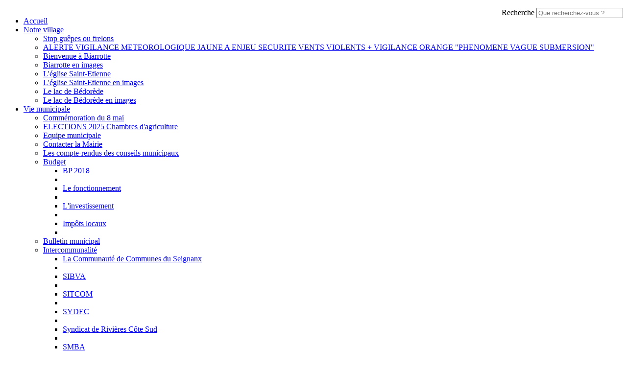

--- FILE ---
content_type: text/html; charset=utf-8
request_url: https://www.biarrotte.fr/Agenda-et-actualites/Les-actus-du-village/BUDGET-PARTICIPATIF-CITOYEN
body_size: 9398
content:
<!DOCTYPE html>
<!--[if lt IE 9 ]><html class="unsupported-ie ie" lang="fr-FR"><![endif]-->
<!--[if IE 9 ]><html class="ie ie9" lang="fr-FR"><![endif]-->
<!--[if (gt IE 9)|!(IE)]><!--><html lang="fr-FR"><!--<![endif]-->



<head>

<meta name="google-site-verification" content="AVE4c1kgdbKTyhTdRlybCb7Q6Pi9VKsWyYj-i-daRlE" />


<style type="text/css">
.limitdisplay-user { display: none; }.limitdisplay-user-10 { display: inline; }.limitdisplay-user-block-10 { display: block; }</style>    

    <meta name="viewport" content="width=device-width, initial-scale=1.0">
    
    <link rel="apple-touch-icon" href="/extension/biarrotte/design/biarrotte/images/apple-touch-icon.png" />
                                  
    <title>BUDGET PARTICIPATIF CITOYEN  / Les actus du village / Agenda et actualités / Accueil - Biarrotte</title>

    
    
    
            <meta http-equiv="Content-Type" content="text/html; charset=utf-8" />

            <meta http-equiv="Content-language" content="fr-FR" />

    
        <meta name="author" content="Mairie de Biarrotte" />

        <meta name="copyright" content="Mairie de Biarrotte" />

        <meta name="description" content="Biarrotte est une commune des Landes en Nouvelle Aquitaine. Site officiel" />

        <meta name="keywords" content="Biarrotte,commune des landes,commune,village,nouvelle aquitaine,france" />

    
    <meta name="generator" content="eZ Publish" />
    
<link rel="Home" href="/" title="Page d'accueil de Biarrotte" />
<link rel="Index" href="/" />
<link rel="Top"  href="/" title="BUDGET PARTICIPATIF CITOYEN  / Les actus du village / Agenda et actualités / Accueil - Biarrotte" />
<link rel="Search" href="/content/advancedsearch" title="Recherche Biarrotte" />
<link rel="Shortcut icon" href="/extension/biarrotte/design/biarrotte/images/favicon.ico" type="image/x-icon" />
<link rel="Copyright" href="/ezinfo/copyright" />
<link rel="Author" href="/ezinfo/about" />
<link rel="Alternate" type="application/rss+xml" title="RSS" href="/rss/feed/my_feed" />

<script type="text/javascript">
(function() {
    var head = document.getElementsByTagName('head')[0];
    var printNode = document.createElement('link');
    printNode.rel = 'Alternate';
    printNode.href = "/layout/set/print/Agenda-et-actualites/Les-actus-du-village/BUDGET-PARTICIPATIF-CITOYEN" + document.location.search;
    printNode.media = 'print';
    printNode.title = "Version imprimable";
    head.appendChild(printNode);
})();
</script>      <link rel="stylesheet" type="text/css" href="/var/biarrotte/cache/public/stylesheets/0991aac22a99f53e29d0f11f25d5b33b_all.css" />

<link rel="stylesheet" type="text/css" href="/extension/ezdemo/design/ezdemo/stylesheets/print.css" media="print" />

<script type="text/javascript" src="/var/biarrotte/cache/public/javascript/f88ba7c33cfd079a623d948307c53b37.js" charset="utf-8"></script>



<script language="javascript" type="text/javascript" src="/extension/webpublic/design/webpublic/javascript/tarteaucitron/tarteaucitron.js"></script>
<script language="javascript" type="text/javascript" src="/extension/webpublic/design/webpublic/javascript/tarteaucitron/tarteaucitroninit.js"></script>

<script type="text/javascript">$(function(){
  $('#lien_ancre').click(function() {
    $('html,body').animate({scrollTop: 0}, 'slow');
  });

  $(window).scroll(function(){
     if($(window).scrollTop()<50){
        $('#lien_ancre').fadeOut();
     }else{
        $('#lien_ancre').fadeIn();
     }
  });
});</script>


<script src='https://www.google.com/recaptcha/api.js'></script>




<script src="https://use.fontawesome.com/010db549e2.js"></script>





<script src="https://f1-eu.readspeaker.com/script/5462/webReader/webReader.js?pids=wr" type="text/javascript"></script>





<script type="text/javascript">
<!--
window.rsDocReaderConf = {lang: 'fr_fr',
img_alt: 'Ouvrez ce document avec ReadSpeaker docReader'};
//-->
</script>





</head>
<body>
<a id="haut"></a>
<!-- Complete page area: START -->

<div id="page" class=" section_id_1 subtree_level_0_node_id_2 subtree_level_1_node_id_74 subtree_level_2_node_id_107 subtree_level_3_node_id_622">

    
	
	    <!-- Header area: START -->
    
		<script type="text/javascript">
			$(function() {
				$('nav#menu-responsive-contenu').mmenu({
															/*counters: true,*/
															header: true
														});
			});
		</script>

		<div id="menu-responsive-conteneur">
			<div class="conteneur-top">
				<a href="#menu-responsive-contenu"></a>
			 <form class="span4 form-search" method="get" action="/content/search" id="site-wide-search">
    <label class="pull-right">
        <span class="hidden">Recherche</span>
                    <input class="search-query span3" type="search" name="SearchText" id="site-wide-search-field" placeholder="Que recherchez-vous ?" />
                        </label>
</form>
			</div>
	
			<nav id="menu-responsive-contenu">
				<ul><br>
				<li><a href="/" title="Accueil">Accueil</a></li>
												<li><a href="/Notre-village">Notre village</a>
								
														<ul>
																					<li><a href="/Notre-village/Stop-guepes-ou-frelons">Stop guêpes ou frelons</a>
											
																					</li>
																					<li><a href="/Notre-village/ALERTE-VIGILANCE-METEOROLOGIQUE-JAUNE-A-ENJEU-SECURITE-VENTS-VIOLENTS-VIGILANCE-ORANGE-PHENOMENE-VAGUE-SUBMERSION">ALERTE VIGILANCE METEOROLOGIQUE JAUNE A ENJEU SECURITE VENTS VIOLENTS + VIGILANCE ORANGE &quot;PHENOMENE VAGUE SUBMERSION&quot;</a>
											
																					</li>
																					<li><a href="/Notre-village/Bienvenue-a-Biarrotte">Bienvenue à Biarrotte</a>
											
																					</li>
																					<li><a href="/Notre-village/Biarrotte-en-images">Biarrotte en images</a>
											
																					</li>
																					<li><a href="/Notre-village/L-eglise-Saint-Etienne">L'église Saint-Etienne</a>
											
																					</li>
																					<li><a href="/Notre-village/L-eglise-Saint-Etienne-en-images">L'église Saint-Etienne en images</a>
											
																					</li>
																					<li><a href="/Notre-village/Le-lac-de-Bedorede">Le lac de Bédorède</a>
											
																					</li>
																					<li><a href="/Notre-village/Le-lac-de-Bedorede-en-images">Le lac de Bédorède en images</a>
											
																					</li>
												</ul>
									</li>
												<li><a href="/Vie-municipale">Vie municipale</a>
								
														<ul>
																					<li><a href="/Vie-municipale/Commemoration-du-8-mai">Commémoration du 8 mai</a>
											
																					</li>
																					<li><a href="/Vie-municipale/ELECTIONS-2025-Chambres-d-agriculture">ELECTIONS 2025 Chambres d'agriculture</a>
											
																					</li>
																					<li><a href="/Vie-municipale/Equipe-municipale">Equipe municipale</a>
											
																					</li>
																					<li><a href="/Vie-municipale/Contacter-la-Mairie">Contacter la Mairie</a>
											
																					</li>
																					<li><a href="/Vie-municipale/Les-compte-rendus-des-conseils-municipaux">Les compte-rendus des conseils municipaux</a>
											
																					</li>
																					<li><a href="/Vie-municipale/Budget">Budget</a>
											
																						<ul>
																											<li><a href="/Vie-municipale/Budget/BP-2018">BP 2018</a><li>
																																				<li><a href="/Vie-municipale/Budget/Le-fonctionnement">Le fonctionnement</a><li>
																																				<li><a href="/Vie-municipale/Budget/L-investissement">L'investissement</a><li>
																																				<li><a href="/Vie-municipale/Budget/Impots-locaux">Impôts locaux</a><li>
																									</ul>
														</li>
																					<li><a href="/Vie-municipale/Bulletin-municipal">Bulletin municipal</a>
											
																					</li>
																					<li><a href="/Vie-municipale/Intercommunalite">Intercommunalité</a>
											
																						<ul>
																											<li><a href="/Vie-municipale/Intercommunalite/La-Communaute-de-Communes-du-Seignanx">La Communauté de Communes du Seignanx</a><li>
																																				<li><a href="/Vie-municipale/Intercommunalite/SIBVA">SIBVA</a><li>
																																				<li><a href="/Vie-municipale/Intercommunalite/SITCOM">SITCOM</a><li>
																																				<li><a href="/Vie-municipale/Intercommunalite/SYDEC">SYDEC</a><li>
																																				<li><a href="/Vie-municipale/Intercommunalite/Syndicat-de-Rivieres-Cote-Sud">Syndicat de Rivières Côte Sud</a><li>
																																				<li><a href="/Vie-municipale/Intercommunalite/SMBA">SMBA</a><li>
																									</ul>
														</li>
												</ul>
									</li>
												<li><a href="/Vie-pratique">Vie pratique</a>
								
														<ul>
																					<li><a href="/Vie-pratique/Rappel-Recensement-de-la-population">Rappel Recensement de la population</a>
											
																					</li>
																					<li><a href="/Vie-pratique/Ligne-536-supprimee">Ligne 536 supprimée</a>
											
																					</li>
																					<li><a href="/Vie-pratique/Vos-demarches-administratives">Vos démarches administratives</a>
											
																						<ul>
																											<li><a href="/Vie-pratique/Vos-demarches-administratives/Paiement-en-ligne">Paiement en ligne</a><li>
																																				<li><a href="/Vie-pratique/Vos-demarches-administratives/Demande-en-Urbanisme">Demande en Urbanisme </a><li>
																																				<li><a href="/Vie-pratique/Vos-demarches-administratives/les-aides-aux-logements-2023-Achat-Location-et-Renovation">les aides aux logements 2023 (Achat, Location et Rénovation)</a><li>
																																				<li><a href="/Vie-pratique/Vos-demarches-administratives/Les-aides-de-l-ANAH-evoluent-en-2023">Les aides de l'ANAH évoluent en 2023</a><li>
																																				<li><a href="/Vie-pratique/Vos-demarches-administratives/Elections-europeennes-et-inscription-sur-les-listes-electorales">Elections européennes et inscription sur les listes électorales</a><li>
																																				<li><a href="/Vie-pratique/Vos-demarches-administratives/Demande-d-acte-d-etat-civil-acte-de-naissance-mariage-ou-deces">Demande d'acte d'état-civil (acte de naissance, mariage ou décès)</a><li>
																																				<li><a href="/Vie-pratique/Vos-demarches-administratives/Autres-services-en-ligne">Autres services en ligne</a><li>
																																				<li><a href="/Vie-pratique/Vos-demarches-administratives/S-inscrire-sur-mon.service-public.fr">S'inscrire sur mon.service-public.fr</a><li>
																																				<li><a href="/Vie-pratique/Vos-demarches-administratives/Pieces-administratives-delivrees-en-Mairie">Pièces administratives délivrées en Mairie</a><li>
																																				<li><a href="/Vie-pratique/Vos-demarches-administratives/Demande-de-Passeport-ou-de-CNI">Demande de Passeport ou de CNI</a><li>
																																				<li><a href="/Vie-pratique/Vos-demarches-administratives/Le-guide-des-droits-et-demarches">Le guide des droits et démarches</a><li>
																									</ul>
														</li>
																					<li><a href="/Vie-pratique/Location-de-la-salle-pluriactivites">Location de la salle pluriactivités</a>
											
																						<ul>
																											<li><a href="/Vie-pratique/Location-de-la-salle-pluriactivites/La-salle-pluriactivites">La salle pluriactivités</a><li>
																																				<li><a href="/Vie-pratique/Location-de-la-salle-pluriactivites/Demande-de-pre-reservation-de-la-salle">Demande de pré-réservation de la salle</a><li>
																									</ul>
														</li>
																					<li><a href="/Vie-pratique/Annuaire-des-entreprises-et-des-services">Annuaire des entreprises et des services</a>
											
																					</li>
																					<li><a href="/Vie-pratique/Le-guide-des-droits-et-demarches-professionnelles">Le guide des droits et démarches professionnelles</a>
											
																					</li>
												</ul>
									</li>
												<li><a href="/Vie-associative">Vie associative</a>
								
														<ul>
																					<li><a href="/Vie-associative/Annuaire-des-associations">Annuaire des associations</a>
											
																					</li>
																					<li><a href="/Vie-associative/Le-guide-des-droits-et-demarches-associatives">Le guide des droits et démarches associatives</a>
											
																					</li>
																					<li><a href="/Vie-associative/SMBS-DANSE-A-BIARROTTE">SMBS DANSE A BIARROTTE</a>
											
																					</li>
												</ul>
									</li>
												<li><a href="/Agenda-et-actualites">Agenda et actualités</a>
								
														<ul>
																					<li><a href="/Agenda-et-actualites/A-noter-sur-vos-agendas">A noter sur vos agendas</a>
											
																					</li>
																					<li><a href="/Agenda-et-actualites/Les-actus-du-village">Les actus du village</a>
											
																						<ul>
																											<li><a href="/Agenda-et-actualites/Les-actus-du-village/Inscriptions-sur-les-listes-electorales">Inscriptions sur les listes électorales</a><li>
																																				<li><a href="/Agenda-et-actualites/Les-actus-du-village/Arrete-portant-interdiction-temporaire-de-circulation-sur-l-A63-cote-Basque-aux-diffuseurs-8-de-Capbreton-et-7-d-Ondres">Arrêté portant interdiction temporaire de circulation sur l'A63 côte Basque aux diffuseurs 8 de Capbreton et 7 d'Ondres</a><li>
																																				<li><a href="/Agenda-et-actualites/Les-actus-du-village/Fermeture-de-la-route-departement-D12-entre-Biarrotte-et-Saint-Laurent-de-Gosse">Fermeture de la route departement D12 entre Biarrotte et Saint Laurent de Gosse</a><li>
																																				<li><a href="/Agenda-et-actualites/Les-actus-du-village/Commemoration-du-08-mai-1945">Commémoration du 08 mai 1945</a><li>
																																				<li><a href="/Agenda-et-actualites/Les-actus-du-village/Enquete-sur-les-commerces-de-proximite-dans-le-Seignanx">Enquête sur les commerces de proximité dans le Seignanx</a><li>
																																				<li><a href="/Agenda-et-actualites/Les-actus-du-village/Arrete-RD12-communes-de-saint-laurent-de-gosse-et-biarrotte">Arrêté RD12 communes de saint laurent de gosse et biarrotte</a><li>
																																				<li><a href="/Agenda-et-actualites/Les-actus-du-village/Entretien-UNE-FORET-POUR-BIARROTTE">Entretien &quot;UNE FORET POUR BIARROTTE&quot;</a><li>
																																				<li><a href="/Agenda-et-actualites/Les-actus-du-village/Campagne-de-distribution-de-composteur">Campagne de distribution de composteur</a><li>
																																				<li><a href="/Agenda-et-actualites/Les-actus-du-village/releve-annuelle-des-compteurs-d-eau">relève annuelle des compteurs d'eau</a><li>
																																				<li><a href="/Agenda-et-actualites/Les-actus-du-village/Je-nettoie-ma-commune">Je nettoie ma commune</a><li>
																																				<li><a href="/Agenda-et-actualites/Les-actus-du-village/Coupures-de-courant">Coupures de courant</a><li>
																																				<li><a href="/Agenda-et-actualites/Les-actus-du-village/Urbanisme">Urbanisme</a><li>
																																				<li><a href="/Agenda-et-actualites/Les-actus-du-village/Un-opera-comique-pour-lancer-la-saison-culturelle-communautaire">Un opéra comique pour lancer la saison culturelle communautaire</a><li>
																																				<li><a href="/Agenda-et-actualites/Les-actus-du-village/Influenza-Aviaire">Influenza Aviaire</a><li>
																																				<li><a href="/Agenda-et-actualites/Les-actus-du-village/PECHE-EN-EAU-DOUCE">PECHE EN EAU DOUCE</a><li>
																									</ul>
														</li>
																					<li><a href="/Agenda-et-actualites/Fil-s-d-infos-et-Flux-RSS">Fil(s) d'infos et Flux RSS</a>
											
																						<ul>
																											<li><a href="/Agenda-et-actualites/Fil-s-d-infos-et-Flux-RSS/Landespublic.org">Landespublic.org</a><li>
																																				<li><a href="/Agenda-et-actualites/Fil-s-d-infos-et-Flux-RSS/Le-fil-d-actus-de-tv-landes">Le fil d'actus de tv-landes</a><li>
																																				<li><a href="/Agenda-et-actualites/Fil-s-d-infos-et-Flux-RSS/Les-actus-de-Sud-Ouest">Les actus de Sud-Ouest</a><li>
																																				<li><a href="/Agenda-et-actualites/Fil-s-d-infos-et-Flux-RSS/Les-actus-du-Seignanx">Les actus du Seignanx</a><li>
																																				<li><a href="/Agenda-et-actualites/Fil-s-d-infos-et-Flux-RSS/Les-actus-en-videos">Les actus en vidéos</a><li>
																																				<li><a href="/Agenda-et-actualites/Fil-s-d-infos-et-Flux-RSS/Service-public.fr">Service-public.fr</a><li>
																									</ul>
														</li>
																					<li><a href="/Agenda-et-actualites/Marche-de-Noel">Marché de Noël</a>
											
																					</li>
																					<li><a href="/Agenda-et-actualites/Report-ceremonie-de-fin-d-annee-et-de-vaeux">Report cérémonie de fin d'année et de vœux</a>
											
																					</li>
																					<li><a href="/Agenda-et-actualites/Programme-Espace-Numerique-Solidaire">Programme Espace Numérique Solidaire</a>
											
																					</li>
																					<li><a href="/Agenda-et-actualites/Espace-numerique">Espace numérique </a>
											
																					</li>
																					<li><a href="/Agenda-et-actualites/FESTIMAI-DU-5-AU-27-MAI-2023">FESTIMAI DU 5 AU 27 MAI 2023</a>
											
																					</li>
																					<li><a href="/Agenda-et-actualites/Fermeture-du-secretariat-de-mairie">Fermeture du secrétariat de mairie</a>
											
																					</li>
																					<li><a href="/Agenda-et-actualites/Journee-citoyenne-nettoyage-de-Biarrotte">Journée citoyenne nettoyage de Biarrotte</a>
											
																					</li>
																					<li><a href="/Agenda-et-actualites/randonnee-du-seignanx">randonnée du seignanx</a>
											
																					</li>
																					<li><a href="/Agenda-et-actualites/FESTIMAI">FESTIMAI </a>
											
																					</li>
																					<li><a href="/Agenda-et-actualites/Faites-de-eco-habitat">Faîtes de éco-habitat</a>
											
																					</li>
																					<li><a href="/Agenda-et-actualites/Arret-du-maire-Faite-de-l-eco-habitat">Arrêt du maire &quot;Faîte de l'éco-habitat&quot;</a>
											
																					</li>
																					<li><a href="/Agenda-et-actualites/PRESENCE-DE-CAPTEURS-GEOPHYSIQUES-SUR-LE-DOMAINE-PUBLIC-DE-BIARROTTE">PRÉSENCE DE CAPTEURS GÉOPHYSIQUES SUR LE DOMAINE PUBLIC DE BIARROTTE</a>
											
																					</li>
												</ul>
									</li>
												<li><a href="/Vie-scolaire">Vie scolaire</a>
								
														<ul>
																					<li><a href="/Vie-scolaire/Inscription-en-maternelle">Inscription en maternelle </a>
											
																					</li>
																					<li><a href="/Vie-scolaire/SIVU-du-Bas-Adour-Landais">SIVU du Bas Adour Landais</a>
											
																					</li>
																					<li><a href="/Vie-scolaire/L-ecole-maternelle">L'école maternelle</a>
											
																					</li>
																					<li><a href="/Vie-scolaire/La-garderie">La garderie</a>
											
																					</li>
																					<li><a href="/Vie-scolaire/Paiement-en-ligne-Garderie">Paiement en ligne Garderie</a>
											
																					</li>
																					<li><a href="/Vie-scolaire/La-cantine-Les-menus">La cantine - Les menus</a>
											
																					</li>
																					<li><a href="/Vie-scolaire/Le-ramassage-scolaire">Le ramassage scolaire</a>
											
																					</li>
																					<li><a href="/Vie-scolaire/Fin-des-TAP">Fin des TAP</a>
											
																					</li>
												</ul>
									</li>
							</ul>
			</nav>
		</div>
    <!-- Header area: END -->
	
    <!-- Header area: START -->
    <header>
    <div class="container">
        <div class="navbar extra-navi">
            <div class="nav-collapse row">
                <div id="lang-selector" class="transition-showed">    </div>

                <ul class="nav">    <li id="login" class="transition-showed">
        <a href="#login" title="show login form" class="show-login-form"><img src="/extension/biarrotte/design/biarrotte/images/outils/login.png" title="S'identifier" alt="Identification" /></a>
        <a href="#" title="hide login form" class="hide-login-form"><img src="/extension/biarrotte/design/biarrotte/images/outils/login.png" title="S'identifier" alt="Identification" /></a>
        <form class="login-form span3" action="/user/login" method="post">
            <fieldset>
                <label>
                    <span class="hidden">Identifiant</span>
                    <input type="text" name="Login" id="login-username" placeholder="Identifiant">
                </label>
                <label>
                    <span class="hidden">Mot de passe</span>
                    <input type="password" name="Password" id="login-password" placeholder="Mot de passe">
                </label>
                <div class="clearfix">
                    
                    <button class="btn btn-warning pull-right" type="submit">
                        Se connecter
                    </button>
                </div>
            </fieldset>
            <input type="hidden" name="RedirectURI" value="" />
        </form>
    </li>			
	
	
	<li id="accessibilite"><a href="/Accessibilite" title="Accessibilit&eacute;"><img src="/extension/biarrotte/design/biarrotte/images/outils/accessibilite.png" alt="accessibilite" /></a></li>
	
	<li class="rss"><a href="/Flux-RSS" title="RSS"><img src="/extension/biarrotte/design/biarrotte/images/outils/rss.png" alt="RSS"></a></li>
	<li class="contact"><a href="/Vie-municipale/Contacter-la-Mairie" title="Nous contacter">Nous contacter</a></li>
	</ul>
            </div>
        </div>
        <div class="row">
            <div class="span8">
    <a href="/" title="Biarrotte" class="logo"><img src="/var/biarrotte/storage/images/design/biarrotte/172-34-fre-FR/Biarrotte.png" alt="Biarrotte" /></a>
</div>

            <form class="span4 form-search" method="get" action="/content/search" id="site-wide-search">
    <label class="pull-right">
        <span class="hidden">Recherche</span>
                    <input class="search-query span3" type="search" name="SearchText" id="site-wide-search-field" placeholder="Que recherchez-vous ?" />
                        </label>
</form>
        </div>
    </div>
</header>
    <!-- Header area: END -->

    
    <div class="navbar main-navi">
        <!-- Top menu area: START -->
                    	<!-- Top menu content: START -->
<div id="conteneurmenu">
<div id="topmenu">
<div class="navbar-inner">
    <div class="container">

        <a class="btn btn-navbar" data-action="toggleclass" data-class="nav-collapse" data-target=".main-navi .nav-collapse">Navigation</a>

        <div class="nav-collapse">
		
			<ul id="menuderoulant" class="nav">
                
                                                             
						                              
                                                                                                                            						
                            <li id="node_id_70" class="firstli"><a href="/Notre-village" title="Notre village">Notre village</a>
															<ul class="nav" style="display:none">
																																																																																
																					<li id="node_id_764" class="firstli"><a href="/Notre-village/Stop-guepes-ou-frelons" title="Stop guêpes ou frelons">Stop guêpes ou frelons</a></li>
																																																																					
																					<li id="node_id_863"><a href="/Notre-village/ALERTE-VIGILANCE-METEOROLOGIQUE-JAUNE-A-ENJEU-SECURITE-VENTS-VIOLENTS-VIGILANCE-ORANGE-PHENOMENE-VAGUE-SUBMERSION" title="ALERTE VIGILANCE METEOROLOGIQUE JAUNE A ENJEU SECURITE VENTS VIOLENTS + VIGILANCE ORANGE &quot;PHENOMENE VAGUE SUBMERSION&quot;">ALERTE VIGILANCE METEOROLOGIQUE JAUNE A ENJEU SECURITE VENTS VIOLENTS + VIGILANCE ORANGE &quot;PHENOMENE VAGUE SUBMERSION&quot;</a></li>
																																																																					
																					<li id="node_id_81"><a href="/Notre-village/Bienvenue-a-Biarrotte" title="Bienvenue à Biarrotte">Bienvenue à Biarrotte</a></li>
																																																																					
																					<li id="node_id_82"><a href="/Notre-village/Biarrotte-en-images" title="Biarrotte en images">Biarrotte en images</a></li>
																																																																					
																					<li id="node_id_144"><a href="/Notre-village/L-eglise-Saint-Etienne" title="L'église Saint-Etienne">L'église Saint-Etienne</a></li>
																																																																																										
																					<li id="node_id_272" class="lastli"><a href="/Notre-village/L-eglise-Saint-Etienne-en-images" title="L'église Saint-Etienne en images">L'église Saint-Etienne en images</a></li>
																																																																					
																					<li id="node_id_406"><a href="/Notre-village/Le-lac-de-Bedorede" title="Le lac de Bédorède">Le lac de Bédorède</a></li>
																																																																					
																					<li id="node_id_417"><a href="/Notre-village/Le-lac-de-Bedorede-en-images" title="Le lac de Bédorède en images">Le lac de Bédorède en images</a></li>
																											</ul> 
														</li>	
					                          
						                              
                                                                        						
                            <li id="node_id_71"><a href="/Vie-municipale" title="Vie municipale">Vie municipale</a>
															<ul class="nav" style="display:none">
																																																																																
																					<li id="node_id_753" class="firstli"><a href="/Vie-municipale/Commemoration-du-8-mai" title="Commémoration du 8 mai">Commémoration du 8 mai</a></li>
																																																																					
																					<li id="node_id_867"><a href="/Vie-municipale/ELECTIONS-2025-Chambres-d-agriculture" title="ELECTIONS 2025 Chambres d'agriculture">ELECTIONS 2025 Chambres d'agriculture</a></li>
																																																																					
																					<li id="node_id_78"><a href="/Vie-municipale/Equipe-municipale" title="Equipe municipale">Equipe municipale</a></li>
																																																																					
																					<li id="node_id_89"><a href="/Vie-municipale/Contacter-la-Mairie" title="Contacter la Mairie">Contacter la Mairie</a></li>
																																																																					
																					<li id="node_id_85"><a href="/Vie-municipale/Les-compte-rendus-des-conseils-municipaux" title="Les compte-rendus des conseils municipaux">Les compte-rendus des conseils municipaux</a></li>
																																																																																										
																					<li id="node_id_86" class="lastli"><a href="/Vie-municipale/Budget" title="Budget">Budget</a></li>
																																																																					
																					<li id="node_id_87"><a href="/Vie-municipale/Bulletin-municipal" title="Bulletin municipal">Bulletin municipal</a></li>
																																																																					
																					<li id="node_id_88"><a href="/Vie-municipale/Intercommunalite" title="Intercommunalité">Intercommunalité</a></li>
																											</ul> 
														</li>	
					                          
						                              
                                                                        						
                            <li id="node_id_72"><a href="/Vie-pratique" title="Vie pratique">Vie pratique</a>
															<ul class="nav" style="display:none">
																																																																																
																					<li id="node_id_882" class="firstli"><a href="/Vie-pratique/Rappel-Recensement-de-la-population" title="Rappel Recensement de la population">Rappel Recensement de la population</a></li>
																																																																					
																					<li id="node_id_915"><a href="/Vie-pratique/Ligne-536-supprimee" title="Ligne 536 supprimée">Ligne 536 supprimée</a></li>
																																																																					
																					<li id="node_id_97"><a href="/Vie-pratique/Vos-demarches-administratives" title="Vos démarches administratives">Vos démarches administratives</a></li>
																																																																					
																					<li id="node_id_90"><a href="/Vie-pratique/Location-de-la-salle-pluriactivites" title="Location de la salle pluriactivités">Location de la salle pluriactivités</a></li>
																																																																					
																					<li id="node_id_104"><a href="/Vie-pratique/Annuaire-des-entreprises-et-des-services" title="Annuaire des entreprises et des services">Annuaire des entreprises et des services</a></li>
																																																																																										
																					<li id="node_id_207" class="lastli"><a href="/droit-et-demarches/menu/pro/207" title="Le guide des droits et démarches professionnelles" class="menu-item-link" rel="/Vie-pratique/Le-guide-des-droits-et-demarches-professionnelles">Le guide des droits et démarches professionnelles</a></li>	
																											</ul> 
														</li>	
					                          
						                              
                                                                        						
                            <li id="node_id_73"><a href="/Vie-associative" title="Vie associative">Vie associative</a>
															<ul class="nav" style="display:none">
																																																																																
																					<li id="node_id_105" class="firstli"><a href="/Vie-associative/Annuaire-des-associations" title="Annuaire des associations">Annuaire des associations</a></li>
																																																																					
																					<li id="node_id_208"><a href="/droit-et-demarches/menu/asso/208" title="Le guide des droits et démarches associatives" class="menu-item-link" rel="/Vie-associative/Le-guide-des-droits-et-demarches-associatives">Le guide des droits et démarches associatives</a></li>	
																																																																					
																					<li id="node_id_854"><a href="/Vie-associative/SMBS-DANSE-A-BIARROTTE" title="SMBS DANSE A BIARROTTE">SMBS DANSE A BIARROTTE</a></li>
																											</ul> 
														</li>	
					                          
																			                              
                                                                        						
                            <li id="node_id_74" class="active"><a href="/Agenda-et-actualites" title="Agenda et actualités">Agenda et actualités</a>
															<ul class="nav" style="display:none">
																																																																																
																					<li id="node_id_106" class="firstli"><a href="/Agenda-et-actualites/A-noter-sur-vos-agendas" title="A noter sur vos agendas">A noter sur vos agendas</a></li>
																																																																																										
																					<li id="node_id_107" class="active"><a href="/Agenda-et-actualites/Les-actus-du-village" title="Les actus du village">Les actus du village</a></li>
																																																																					
																					<li id="node_id_109"><a href="/Agenda-et-actualites/Fil-s-d-infos-et-Flux-RSS" title="Fil(s) d'infos et Flux RSS">Fil(s) d'infos et Flux RSS</a></li>
																																																																					
																					<li id="node_id_712"><a href="/Agenda-et-actualites/Marche-de-Noel" title="Marché de Noël">Marché de Noël</a></li>
																																																																					
																					<li id="node_id_713"><a href="/Agenda-et-actualites/Report-ceremonie-de-fin-d-annee-et-de-vaeux" title="Report cérémonie de fin d'année et de vœux">Report cérémonie de fin d'année et de vœux</a></li>
																																																																																										
																					<li id="node_id_734" class="lastli"><a href="/Agenda-et-actualites/Programme-Espace-Numerique-Solidaire" title="Programme Espace Numérique Solidaire">Programme Espace Numérique Solidaire</a></li>
																																																																					
																					<li id="node_id_740"><a href="/Agenda-et-actualites/Espace-numerique" title="Espace numérique ">Espace numérique </a></li>
																																																																					
																					<li id="node_id_779"><a href="/Agenda-et-actualites/FESTIMAI-DU-5-AU-27-MAI-2023" title="FESTIMAI DU 5 AU 27 MAI 2023">FESTIMAI DU 5 AU 27 MAI 2023</a></li>
																																																																					
																					<li id="node_id_803"><a href="/Agenda-et-actualites/Fermeture-du-secretariat-de-mairie" title="Fermeture du secrétariat de mairie">Fermeture du secrétariat de mairie</a></li>
																																																																					
																					<li id="node_id_828"><a href="/Agenda-et-actualites/Journee-citoyenne-nettoyage-de-Biarrotte" title="Journée citoyenne nettoyage de Biarrotte">Journée citoyenne nettoyage de Biarrotte</a></li>
																																																																					
																					<li id="node_id_833"><a href="/Agenda-et-actualites/randonnee-du-seignanx" title="randonnée du seignanx">randonnée du seignanx</a></li>
																																																																					
																					<li id="node_id_835"><a href="/Agenda-et-actualites/FESTIMAI" title="FESTIMAI ">FESTIMAI </a></li>
																																																																					
																					<li id="node_id_860"><a href="/Agenda-et-actualites/Faites-de-eco-habitat" title="Faîtes de éco-habitat">Faîtes de éco-habitat</a></li>
																																																																					
																					<li id="node_id_865"><a href="/Agenda-et-actualites/Arret-du-maire-Faite-de-l-eco-habitat" title="Arrêt du maire &quot;Faîte de l'éco-habitat&quot;">Arrêt du maire &quot;Faîte de l'éco-habitat&quot;</a></li>
																																																																					
																					<li id="node_id_868"><a href="/Agenda-et-actualites/PRESENCE-DE-CAPTEURS-GEOPHYSIQUES-SUR-LE-DOMAINE-PUBLIC-DE-BIARROTTE" title="PRÉSENCE DE CAPTEURS GÉOPHYSIQUES SUR LE DOMAINE PUBLIC DE BIARROTTE">PRÉSENCE DE CAPTEURS GÉOPHYSIQUES SUR LE DOMAINE PUBLIC DE BIARROTTE</a></li>
																																																																					
																					<li id="node_id_871"><a href="/Agenda-et-actualites/Permanences-de-l-Espace-Numerique-Solidaire" title="Permanences de l’Espace Numérique Solidaire">Permanences de l’Espace Numérique Solidaire</a></li>
																																																																					
																					<li id="node_id_885"><a href="/Agenda-et-actualites/BIARROTTE-INFOS" title="BIARROTTE INFOS">BIARROTTE INFOS</a></li>
																																																																					
																					<li id="node_id_891"><a href="/Agenda-et-actualites/Controle-technique-2025-des-poteaux-incendie-public" title="Contrôle technique 2025 des poteaux incendie public">Contrôle technique 2025 des poteaux incendie public</a></li>
																																																																					
																					<li id="node_id_899"><a href="/Agenda-et-actualites/FESTIMAI2" title="FESTIMAI">FESTIMAI</a></li>
																																																																					
																					<li id="node_id_923"><a href="/Agenda-et-actualites/Pose-1ere-pierre-projet-aquatique-du-seignanx-a-Tarnos" title="Pose 1ère pierre projet aquatique du seignanx à Tarnos">Pose 1ère pierre projet aquatique du seignanx à Tarnos</a></li>
																											</ul> 
														</li>	
					                          
						                              
                                                                                                                            						
                            <li id="node_id_251" class="lastli"><a href="/Vie-scolaire" title="Vie scolaire">Vie scolaire</a>
															<ul class="nav" style="display:none">
																																																																																
																					<li id="node_id_941" class="firstli"><a href="/Vie-scolaire/Inscription-en-maternelle" title="Inscription en maternelle ">Inscription en maternelle </a></li>
																																																																					
																					<li id="node_id_253"><a href="/Vie-scolaire/SIVU-du-Bas-Adour-Landais" title="SIVU du Bas Adour Landais">SIVU du Bas Adour Landais</a></li>
																																																																					
																					<li id="node_id_393"><a href="/Vie-scolaire/L-ecole-maternelle" title="L'école maternelle">L'école maternelle</a></li>
																																																																					
																					<li id="node_id_397"><a href="/Vie-scolaire/La-garderie" title="La garderie">La garderie</a></li>
																																																																					
																					<li id="node_id_462"><a href="/Vie-scolaire/Paiement-en-ligne-Garderie" title="Paiement en ligne Garderie">Paiement en ligne Garderie</a></li>
																																																																																										
																					<li id="node_id_300" class="lastli"><a href="/Vie-scolaire/La-cantine-Les-menus" title="La cantine - Les menus">La cantine - Les menus</a></li>
																																																																					
																					<li id="node_id_384"><a href="/Vie-scolaire/Le-ramassage-scolaire" title="Le ramassage scolaire">Le ramassage scolaire</a></li>
																																																																					
																					<li id="node_id_385"><a href="/Vie-scolaire/Fin-des-TAP" title="Fin des TAP">Fin des TAP</a></li>
																											</ul> 
														</li>	
												</ul>
        </div>
    </div>
</div>
</div>
</div>
<!-- Top menu content: END -->
                <!-- Top menu area: END -->
	        <!-- Path area: START -->
                    <div class="breadcrumb-wrapper nav-collapse">
    <!-- Path content: START -->
<div class="container">
    <ul class="breadcrumb">
										<li>
					<a href="/">Accueil</a> <span class="divider">&raquo;</span>
				</li>
												<li>
					<a href="/Agenda-et-actualites">Agenda et actualités</a> <span class="divider">&raquo;</span>
				</li>
												<li>
					<a href="/Agenda-et-actualites/Les-actus-du-village">Les actus du village</a> <span class="divider">&raquo;</span>
				</li>
												<li class="active">
					BUDGET PARTICIPATIF CITOYEN 
				</li>
						    </ul>
</div>
<!-- Path content: END -->
</div>
                <!-- Path area: END -->
	    </div>

    <!-- Toolbar area: START -->
        <!-- Toolbar area: END -->

    <!-- Columns area: START -->
	    <div class="container">
        <div class="row">
	            <!-- Side menu area: START -->
                        <!-- Side menu area: END -->
        
            <!-- Main area: START -->
            



<div class="span12 main-content">
    <!-- Main area content: START -->
    
<section class="content-view-full">
    <article class="class-article row">


               

		



	
        <div class="span8">
		
		

<div class="vocal">



<div id="readspeaker_button1" class="rs_skip rsbtn rs_preserve">
<a class="rsbtn_play" accesskey="L" title="&Eacute;coutez cette page &agrave; l'aide de ReadSpeaker" href="https://app-eu.readspeaker.com/cgi-bin/rsent?customerid=5462&amp;lang=fr_fr&amp;readid=contenu-speak&amp;url=https://www.biarrotte.fr/Agenda-et-actualites/Les-actus-du-village/BUDGET-PARTICIPATIF-CITOYEN">
<span class="rsbtn_left rsimg rspart">
<span class="rsbtn_text">
<span>Ecoutez
</span></span></span>
<span class="rsbtn_right rsimg rsplay rspart"></span>
</a>
</div>

<span class="propos">
<a href="/la-vocalisation" title="La vocalisation : mode d'emploi" alt="La vocalisation" />A propos</a></span>
    
</div> 	


        
           <div id="contenu-speak">	
            <div class="attribute-header">
                <h1>BUDGET PARTICIPATIF CITOYEN </h1>
            </div>

                                    <div class="attribute-image full-head">
                    

    
        
    
                                                                                                                                            <img src="/var/biarrotte/storage/images/agenda-et-actualites/les-actus-du-village/budget-participatif-citoyen/6120-2-fre-FR/BUDGET-PARTICIPATIF-CITOYEN_articleimage.jpg" width="770" height="462"  style="border: 0px  ;" alt="BUDGET PARTICIPATIF CITOYEN " title="BUDGET PARTICIPATIF CITOYEN " />
            
    
    
    
                                    </div>
                    
                                    <div class="attribute-short">
                    
Lancement de la 2ème édition                </div>
                    
                    <div class="attribute-long">
                
<p>Déposez vos idées jusqu'au 6 juin 2021 :&nbsp;</p><p>en mairie&nbsp; ou&nbsp; sur&nbsp; budgetparticipatif.landes.fr</p>            </div>
        

			</div>

            <div class="attribute-tags">
                            </div>

            <div class="attribute-socialize">
                
<div class="social-button" id="twitter">
	<a href=https://twitter.com/intent/tweet?url=https://www.biarrotte.fr/Agenda-et-actualites/Les-actus-du-village/BUDGET-PARTICIPATIF-CITOYEN title="Partager sur twitter" target="_blank"><img src="/extension/webpublic/design/webpublic/images/twitter.png" height="20px" width="20px"></a>
</div>
<div class="social-button" id="facebook">
	<a href=https://www.facebook.com/sharer/sharer.php?u=https://www.biarrotte.fr/Agenda-et-actualites/Les-actus-du-village/BUDGET-PARTICIPATIF-CITOYEN title="Partager sur facebook" target="_blank"><img src="/extension/webpublic/design/webpublic/images/facebook.png" height="20px" width="20px"></a>
</div>
            </div>

        </div>
	
		
            	<div class="span8">			
                <section class="content-view-aside">
                    
                                    </section>
            
		</div>
		
		<div class="span8">
	    		</div>
    </article>
</section>
    <!-- Main area content: END -->
</div>
            <!-- Main area: END -->
            
            <!-- Extra area: START -->
                        <!-- Extra area: END -->
	        </div>
   
    </div>
	    <!-- Columns area: END -->



<!-- Complete page area: END -->

 	<!-- Footer area: START -->
    <!-- Footer area: START -->
<footer>
	<div class="claim-wrapper">
		
			<div class="centre">		
				<div class="adressemairie">
				<img src="/extension/biarrotte/design/biarrotte/images/logo_petit.png" alt="Mairie de Biarrotte" />
					<p>Mairie de Biarrotte<br>10 Place de la Mairie<br>40390 Biarrotte<br>tél : +33 (0)5 59 56 36 42</p>
				</div>
				<div class="logocc">
            		<a href="http://www.cc-seignanx.fr/" target="_blank" title="Le Seignanx"><img src="/extension/biarrotte/design/biarrotte/images/CC-Seignanx.png" alt="Le Seignanx" /></a></li>
				</div>
			</div>
			<div class="container">	
			<div class="nav-collapse">
				<a href="#tarteaucitron" title="Confidentialité">Confidentialité</a> - <a href="/rgaa" title="Accéder à la déclaration">Accessibilité : non conforme</a> - Réalisé par <a href="http://www.alpi40.fr/prestations/communication/creation-de-sites-internet" title="WebPublic40" target="_blank">WebPublic40</a> - <a href="/mentions-legales" title="Mentions légales">Mentions légales</a>
            		
			</div>
		</div>
       
		<div class="carto">
			<iframe src="https://www.google.com/maps/embed?pb=!1m18!1m12!1m3!1d23131.3320179106!2d-1.2924740351011317!3d43.556203663966606!2m3!1f0!2f0!3f0!3m2!1i1024!2i768!4f13.1!3m3!1m2!1s0xd514c097c216601%3A0x406651748163cf0!2s40390+Biarrotte!5e0!3m2!1sfr!2sfr!4v1502981942412" width="100%" height="350" frameborder="0" style="border:0" allowfullscreen></iframe>
		</div>
	</div>  
</footer>
<!-- Footer area: END -->    <!-- Footer area: END -->
    
    <!-- Footer script area: START -->
	
	<!-- Footer script area: END -->

	<!-- Plan du site area: START -->
	
<div class="plan-du-site">

<h1>Plan du site</h1>

<table>
<tr>    <td>
    <h3><a href="/Notre-village">Notre village</a></h3>
                    <ul>
    			<li><a href="/Notre-village/Stop-guepes-ou-frelons">Stop guêpes ou frelons</a></li>
	    			<li><a href="/Notre-village/ALERTE-VIGILANCE-METEOROLOGIQUE-JAUNE-A-ENJEU-SECURITE-VENTS-VIOLENTS-VIGILANCE-ORANGE-PHENOMENE-VAGUE-SUBMERSION">ALERTE VIGILANCE METEOROLOGIQUE JAUNE A ENJEU SECURITE VENTS VIOLENTS + VIGILANCE ORANGE "PHENOMENE VAGUE SUBMERSION"</a></li>
	    			<li><a href="/Notre-village/Bienvenue-a-Biarrotte">Bienvenue à Biarrotte</a></li>
	    			<li><a href="/Notre-village/Biarrotte-en-images">Biarrotte en images</a></li>
	    			<li><a href="/Notre-village/L-eglise-Saint-Etienne">L'église Saint-Etienne</a></li>
	    			<li><a href="/Notre-village/L-eglise-Saint-Etienne-en-images">L'église Saint-Etienne en images</a></li>
	    			<li><a href="/Notre-village/Le-lac-de-Bedorede">Le lac de Bédorède</a></li>
	    			<li><a href="/Notre-village/Le-lac-de-Bedorede-en-images">Le lac de Bédorède en images</a></li>
	        </ul>
    </td>    <td>
    <h3><a href="/Vie-municipale">Vie municipale</a></h3>
                    <ul>
    			<li><a href="/Vie-municipale/Commemoration-du-8-mai">Commémoration du 8 mai</a></li>
	    			<li><a href="/Vie-municipale/ELECTIONS-2025-Chambres-d-agriculture">ELECTIONS 2025 Chambres d'agriculture</a></li>
	    			<li><a href="/Vie-municipale/Equipe-municipale">Equipe municipale</a></li>
	    			<li><a href="/Vie-municipale/Contacter-la-Mairie">Contacter la Mairie</a></li>
	    			<li><a href="/Vie-municipale/Les-compte-rendus-des-conseils-municipaux">Les compte-rendus des conseils municipaux</a></li>
	    			<li><a href="/Vie-municipale/Budget">Budget</a></li>
	    			<li><a href="/Vie-municipale/Bulletin-municipal">Bulletin municipal</a></li>
	    			<li><a href="/Vie-municipale/Intercommunalite">Intercommunalité</a></li>
	        </ul>
    </td>    <td>
    <h3><a href="/Vie-pratique">Vie pratique</a></h3>
                    <ul>
    			<li><a href="/Vie-pratique/Rappel-Recensement-de-la-population">Rappel Recensement de la population</a></li>
	    			<li><a href="/Vie-pratique/Ligne-536-supprimee">Ligne 536 supprimée</a></li>
	    			<li><a href="/Vie-pratique/Vos-demarches-administratives">Vos démarches administratives</a></li>
	    			<li><a href="/Vie-pratique/Location-de-la-salle-pluriactivites">Location de la salle pluriactivités</a></li>
	    			<li><a href="/Vie-pratique/Annuaire-des-entreprises-et-des-services">Annuaire des entreprises et des services</a></li>
	    			<li><a href="/Vie-pratique/Le-guide-des-droits-et-demarches-professionnelles">Le guide des droits et démarches professionnelles</a></li>
	        </ul>
    </td>    <td>
    <h3><a href="/Vie-associative">Vie associative</a></h3>
                    <ul>
    			<li><a href="/Vie-associative/Annuaire-des-associations">Annuaire des associations</a></li>
	    			<li><a href="/Vie-associative/Le-guide-des-droits-et-demarches-associatives">Le guide des droits et démarches associatives</a></li>
	    			<li><a href="/Vie-associative/SMBS-DANSE-A-BIARROTTE">SMBS DANSE A BIARROTTE</a></li>
	        </ul>
    </td>    <td>
    <h3><a href="/Agenda-et-actualites">Agenda et actualités</a></h3>
                    <ul>
    			<li><a href="/Agenda-et-actualites/A-noter-sur-vos-agendas">A noter sur vos agendas</a></li>
	    			<li><a href="/Agenda-et-actualites/Les-actus-du-village">Les actus du village</a></li>
	    			<li><a href="/Agenda-et-actualites/Fil-s-d-infos-et-Flux-RSS">Fil(s) d'infos et Flux RSS</a></li>
	    			<li><a href="/Agenda-et-actualites/Marche-de-Noel">Marché de Noël</a></li>
	    			<li><a href="/Agenda-et-actualites/Report-ceremonie-de-fin-d-annee-et-de-vaeux">Report cérémonie de fin d'année et de vœux</a></li>
	    			<li><a href="/Agenda-et-actualites/Programme-Espace-Numerique-Solidaire">Programme Espace Numérique Solidaire</a></li>
	    			<li><a href="/Agenda-et-actualites/Espace-numerique">Espace numérique </a></li>
	    			<li><a href="/Agenda-et-actualites/FESTIMAI-DU-5-AU-27-MAI-2023">FESTIMAI DU 5 AU 27 MAI 2023</a></li>
	    			<li><a href="/Agenda-et-actualites/Fermeture-du-secretariat-de-mairie">Fermeture du secrétariat de mairie</a></li>
	    			<li><a href="/Agenda-et-actualites/Journee-citoyenne-nettoyage-de-Biarrotte">Journée citoyenne nettoyage de Biarrotte</a></li>
	        </ul>
    </td>    <td>
    <h3><a href="/Vie-scolaire">Vie scolaire</a></h3>
                    <ul>
    			<li><a href="/Vie-scolaire/Inscription-en-maternelle">Inscription en maternelle </a></li>
	    			<li><a href="/Vie-scolaire/SIVU-du-Bas-Adour-Landais">SIVU du Bas Adour Landais</a></li>
	    			<li><a href="/Vie-scolaire/L-ecole-maternelle">L'école maternelle</a></li>
	    			<li><a href="/Vie-scolaire/La-garderie">La garderie</a></li>
	    			<li><a href="/Vie-scolaire/Paiement-en-ligne-Garderie">Paiement en ligne Garderie</a></li>
	    			<li><a href="/Vie-scolaire/La-cantine-Les-menus">La cantine - Les menus</a></li>
	    			<li><a href="/Vie-scolaire/Le-ramassage-scolaire">Le ramassage scolaire</a></li>
	    			<li><a href="/Vie-scolaire/Fin-des-TAP">Fin des TAP</a></li>
	        </ul>
    </td></tr>
</table>

</div>	<!-- Plan du site area: END -->
   
	<!-- ancre -->
	<div id="lien_ancre">
	<a href="#haut">haut de page</a>
	</div>
	<!--fin ancre -->

</div>

<!-- Piwik --><!-- End Piwik Code -->
		
		 
		 
<script language="javascript" type="text/javascript" id="tracking" src="/extension/webpublic/design/webpublic/javascript/tarteaucitron/tracking.js" idsite="229"></script>
		 






</body>
</html>
